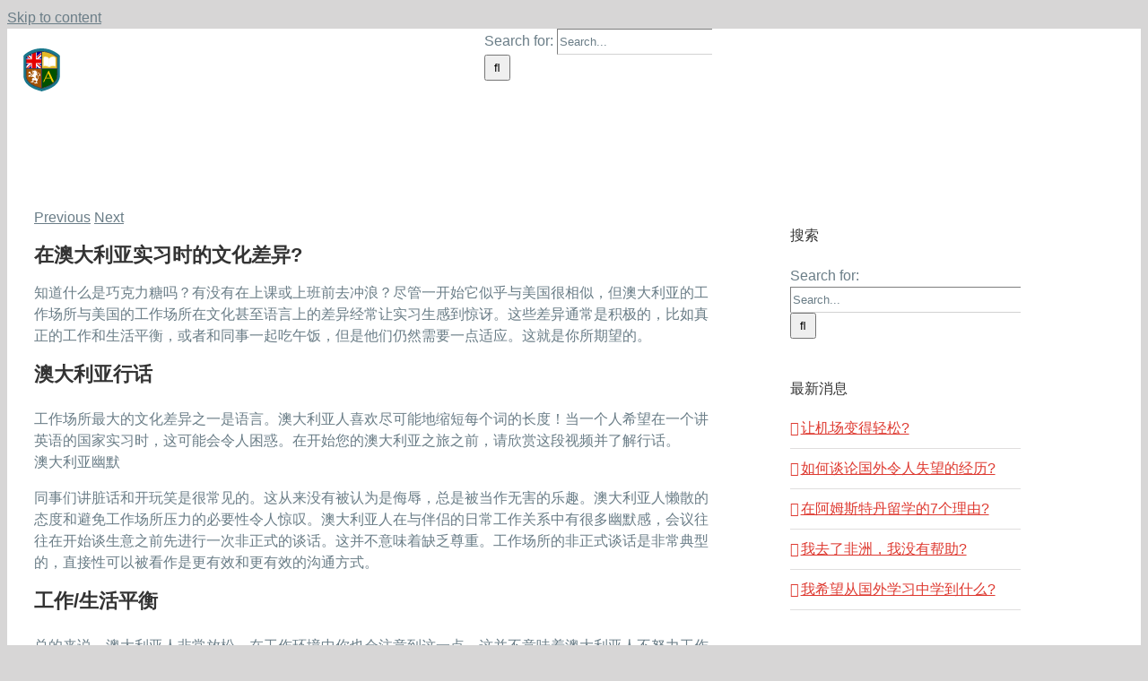

--- FILE ---
content_type: image/svg+xml
request_url: https://www.aceessays.com/wp-content/uploads/2015/09/ACE-logo-11.svg
body_size: 15158
content:
<?xml version="1.0" encoding="utf-8"?>
<!-- Generator: Adobe Illustrator 16.0.4, SVG Export Plug-In . SVG Version: 6.00 Build 0)  -->
<!DOCTYPE svg PUBLIC "-//W3C//DTD SVG 1.1//EN" "http://www.w3.org/Graphics/SVG/1.1/DTD/svg11.dtd">
<svg version="1.1" id="Layer_1" xmlns="http://www.w3.org/2000/svg" xmlns:xlink="http://www.w3.org/1999/xlink" x="0px" y="0px"
	 width="450px" height="104px" viewBox="0 0 450 104" enable-background="new 0 0 450 104" xml:space="preserve">
<g>
	<g>
		<g>
			<g>
				<defs>
					<path id="SVGID_89_" d="M46.995,49.306V7.063l0,0c-21.926,0-35.838,13.215-36.418,13.779l-1.492,1.441v27.021H46.995z"/>
				</defs>
				<clipPath id="SVGID_2_">
					<use xlink:href="#SVGID_89_"  overflow="visible"/>
				</clipPath>
				<path clip-path="url(#SVGID_2_)" fill="#000094" d="M83.411,20.843C82.829,20.278,68.917,7.063,46.995,7.063
					c-21.926,0-35.838,13.215-36.418,13.779l-1.492,1.441V53.7c0,25.822,34.578,40.961,36.053,41.592l1.857,0.795l1.858-0.795
					c1.47-0.631,36.05-15.77,36.05-41.592V22.284L83.411,20.843z"/>
				<g clip-path="url(#SVGID_2_)">
					<polygon fill="#FFFFFF" points="15.675,14.67 65.833,61.711 60.787,67.081 10.631,20.042 					"/>
					
						<rect x="-11.277" y="29.219" transform="matrix(-0.7352 0.6779 -0.6779 -0.7352 73.1839 36.7405)" fill="#FFFFFF" width="81.386" height="6.892"/>
					
						<rect x="-5.024" y="46.341" transform="matrix(-0.7352 0.6779 -0.6779 -0.7352 58.8339 71.7549)" fill="#E60000" width="40.849" height="2.058"/>
					
						<rect x="23.944" y="16.576" transform="matrix(-0.7352 0.6779 -0.6779 -0.7352 88.1713 1.0359)" fill="#E60000" width="39.879" height="2.33"/>
					<polygon fill="#E60000" points="31.499,31.269 64.968,62.63 63.313,64.389 29.845,33.026 					"/>
					
						<rect x="9.495" y="24.161" transform="matrix(-0.7289 -0.6846 0.6846 -0.7289 16.9398 57.4022)" fill="#E60000" width="20.681" height="2.372"/>
					<rect x="10.352" y="26.897" fill="#FFFFFF" width="68.459" height="11.537"/>
					<rect x="23.678" y="7.101" fill="#FFFFFF" width="11.837" height="72.233"/>
					<rect x="10.352" y="28.543" fill="#E60000" width="68.459" height="8.248"/>
					<rect x="25.186" y="7.101" fill="#E60000" width="8.823" height="72.233"/>
				</g>
			</g>
			<path fill="#19788D" d="M86.03,18.615C85.407,18.01,70.491,3.841,46.985,3.837C23.475,3.841,8.559,18.01,7.939,18.615
				l-1.602,1.547v43.952c0,27.692,37.084,34.521,38.663,35.201l1.984,0.848l1.983-0.848c1.577-0.68,38.659-7.509,38.659-35.201
				V20.162L86.03,18.615z M81.763,64.628c0,19.481-25.239,25.843-34.778,28.64c-9.542-2.797-34.783-9.158-34.783-28.64V23.726
				c4.516-3.441,17.107-12.92,34.783-12.924c17.674,0.004,30.266,9.482,34.778,12.924V64.628z"/>
			<g>
				<defs>
					<path id="SVGID_91_" d="M81.763,64.628c0,19.481-25.239,25.843-34.778,28.64c-9.542-2.797-34.783-9.158-34.783-28.64V23.726
						c4.516-3.441,17.107-12.92,34.783-12.924c17.674,0.004,30.266,9.482,34.778,12.924V64.628z"/>
				</defs>
				<clipPath id="SVGID_4_">
					<use xlink:href="#SVGID_91_"  overflow="visible"/>
				</clipPath>
				<rect x="46.985" y="49.306" clip-path="url(#SVGID_4_)" fill="#005100" width="40.584" height="46.979"/>
				<rect x="46.985" y="2.328" clip-path="url(#SVGID_4_)" fill="#E5BA27" width="40.584" height="46.978"/>
				<rect x="6.408" y="49.306" clip-path="url(#SVGID_4_)" fill="#A35100" width="40.587" height="46.979"/>
				<g clip-path="url(#SVGID_4_)">
					<path fill="#FFCB00" d="M62.981,53.991l11.498,25.002H70.31l-3.737-8.155H56.106l-3.86,8.155h-2.064l11.788-25.002H62.981z
						 M56.829,69.249h9.001l-4.438-9.662L56.829,69.249z"/>
				</g>
				<g clip-path="url(#SVGID_4_)">
					<g>
						<path fill="#FFFFFF" d="M76.352,23.277l-0.166,2.202c-8.127-2.24-12.154,1.883-12.154,1.883l0.018,16.07h-0.496h-0.494
							l0.018-16.07c0,0-4.028-4.123-12.157-1.883l-0.167-2.202l-1.121,2.59v18.901c0,0,6.442-3.092,13.424,1.265
							c0,0,0.257,0.116,0.498,0.121c0.242-0.005,0.5-0.121,0.5-0.121c6.98-4.356,13.42-1.265,13.42-1.265V25.867L76.352,23.277z"/>
						<path fill="#E5BA27" d="M63.553,46.288c-0.001,0-0.002,0-0.003,0c-0.266-0.006-0.539-0.128-0.55-0.133
							c-2.471-1.54-5.127-2.317-7.909-2.317c-3.176,0-5.38,1.041-5.402,1.051c-0.042,0.019-0.091,0.017-0.129-0.007
							c-0.039-0.024-0.062-0.067-0.062-0.113V25.867c0-0.019,0.004-0.036,0.011-0.053l1.121-2.59
							c0.024-0.056,0.075-0.089,0.146-0.079c0.061,0.01,0.106,0.061,0.111,0.122l0.154,2.04c1.562-0.417,3.085-0.629,4.528-0.629
							c5.015,0,7.578,2.564,7.604,2.59c0.024,0.025,0.038,0.059,0.038,0.094l-0.018,15.937h0.723l-0.018-15.937
							c0-0.035,0.014-0.068,0.038-0.094c0.025-0.025,2.588-2.59,7.602-2.59c1.443,0,2.966,0.212,4.527,0.629l0.153-2.04
							c0.005-0.062,0.051-0.112,0.111-0.122c0.065-0.01,0.121,0.023,0.146,0.079l1.12,2.59c0.008,0.017,0.012,0.034,0.012,0.053
							v18.901c0,0.046-0.023,0.089-0.062,0.113c-0.038,0.025-0.087,0.027-0.129,0.007c-0.022-0.01-2.229-1.051-5.4-1.051
							c-2.782,0-5.437,0.777-7.891,2.309c-0.029,0.014-0.302,0.136-0.568,0.142H63.553z M63.125,45.919
							c0.003,0,0.226,0.097,0.428,0.102c0.21-0.005,0.442-0.108,0.445-0.109c2.48-1.55,5.183-2.341,8.017-2.341
							c2.696,0,4.714,0.741,5.324,0.994v-18.67l-0.895-2.066l-0.125,1.661c-0.005,0.04-0.024,0.076-0.057,0.1
							c-0.034,0.022-0.072,0.03-0.112,0.02c-1.594-0.439-3.146-0.662-4.613-0.662c-4.566,0-7.041,2.162-7.372,2.473l0.018,16.014
							c0,0.035-0.014,0.069-0.039,0.095s-0.06,0.039-0.095,0.039h-0.99c-0.035,0-0.069-0.014-0.095-0.039s-0.039-0.06-0.039-0.095
							l0.018-16.014c-0.331-0.311-2.807-2.473-7.374-2.473c-1.468,0-3.021,0.223-4.614,0.662c-0.04,0.009-0.079,0.003-0.112-0.02
							c-0.032-0.023-0.053-0.06-0.057-0.1l-0.126-1.662l-0.895,2.067v18.67c0.61-0.253,2.63-0.994,5.326-0.994
							C57.924,43.57,60.627,44.361,63.125,45.919L63.125,45.919z"/>
					</g>
					<g>
						<path fill="#FFFFFF" d="M50.752,23.277v19.552c0,0,7.746-2.421,12.817,2.517V26.68C63.57,26.68,59.751,20.195,50.752,23.277z"
							/>
						<path fill="#E5BA27" d="M63.57,45.479c-0.034,0-0.067-0.013-0.094-0.038c-2.607-2.539-5.948-3.072-8.292-3.072
							c-2.48,0-4.373,0.582-4.392,0.588c-0.043,0.011-0.085,0.006-0.119-0.021c-0.034-0.024-0.055-0.064-0.055-0.107V23.277
							c0-0.058,0.036-0.108,0.091-0.127c1.623-0.556,3.192-0.838,4.663-0.838c5.714,0,8.287,4.256,8.312,4.299
							c0.012,0.021,0.019,0.045,0.019,0.068v18.666c0,0.054-0.032,0.103-0.082,0.123C63.605,45.476,63.587,45.479,63.57,45.479z
							 M55.184,42.102c2.325,0,5.615,0.516,8.252,2.934V26.718c-0.238-0.376-2.758-4.138-8.063-4.138
							c-1.414,0-2.923,0.267-4.486,0.793v19.279C51.415,42.509,53.095,42.102,55.184,42.102z"/>
					</g>
					<g>
						<line fill="#FFFFFF" x1="50.752" y1="42.829" x2="49.631" y2="44.769"/>
						<path fill="#E5BA27" d="M49.631,44.902c-0.022,0-0.046-0.006-0.068-0.018c-0.062-0.037-0.084-0.119-0.048-0.184l1.121-1.939
							c0.038-0.062,0.119-0.085,0.184-0.049c0.063,0.037,0.085,0.119,0.049,0.184l-1.121,1.939
							C49.722,44.878,49.677,44.902,49.631,44.902z"/>
					</g>
					<path fill="#E5BA27" d="M63.592,46.026c-0.033,0-0.065-0.012-0.092-0.036c-0.02-0.019-1.968-1.82-5.53-2.604
						c-3.569-0.79-7.698,0.478-7.739,0.491c-0.043,0.012-0.084,0.004-0.118-0.021s-0.055-0.064-0.055-0.107V24.571
						c0-0.074,0.06-0.134,0.134-0.134c0.073,0,0.134,0.06,0.134,0.134v19c0.83-0.232,4.487-1.155,7.701-0.447
						c3.64,0.802,5.638,2.652,5.657,2.671c0.054,0.051,0.057,0.136,0.006,0.189C63.664,46.012,63.627,46.026,63.592,46.026z"/>
					<g>
						<path fill="#FFFFFF" d="M76.386,23.277v19.552c0,0-7.747-2.421-12.816,2.517V26.68C63.57,26.68,67.387,20.195,76.386,23.277z"
							/>
						<path fill="#E5BA27" d="M63.57,45.479c-0.018,0-0.035-0.004-0.052-0.011c-0.05-0.021-0.082-0.069-0.082-0.123V26.68
							c0-0.023,0.007-0.047,0.019-0.068c0.024-0.043,2.598-4.299,8.311-4.299c1.472,0,3.041,0.282,4.664,0.838
							c0.054,0.019,0.091,0.069,0.091,0.127v19.552c0,0.043-0.021,0.083-0.055,0.107c-0.036,0.026-0.078,0.031-0.12,0.021
							c-0.018-0.006-1.91-0.588-4.391-0.588c-2.344,0-5.685,0.533-8.291,3.072C63.637,45.467,63.604,45.479,63.57,45.479z
							 M63.704,26.718v18.317c2.636-2.417,5.925-2.934,8.251-2.934c2.088,0,3.77,0.407,4.298,0.551V23.373
							c-1.563-0.526-3.073-0.793-4.487-0.793C66.455,22.58,63.941,26.342,63.704,26.718z"/>
					</g>
					<g>
						<line fill="#FFFFFF" x1="76.386" y1="42.829" x2="77.507" y2="44.769"/>
						<path fill="#E5BA27" d="M77.507,44.902c-0.046,0-0.091-0.024-0.116-0.066l-1.121-1.939c-0.037-0.064-0.015-0.146,0.049-0.184
							c0.065-0.037,0.146-0.014,0.184,0.049l1.121,1.939c0.036,0.064,0.015,0.146-0.049,0.184
							C77.553,44.896,77.53,44.902,77.507,44.902z"/>
					</g>
					<path fill="#E5BA27" d="M63.71,45.829c-0.036,0-0.072-0.015-0.099-0.043c-0.05-0.055-0.047-0.139,0.008-0.189
						c0.021-0.019,2.125-1.927,5.737-2.552c3.562-0.612,6.752,0.302,7.529,0.555V24.648c0-0.074,0.06-0.134,0.134-0.134
						c0.073,0,0.134,0.06,0.134,0.134v19.138c0,0.044-0.021,0.085-0.059,0.109c-0.034,0.026-0.08,0.032-0.122,0.016
						c-0.034-0.013-3.559-1.298-7.571-0.603c-3.53,0.61-5.58,2.467-5.601,2.485C63.775,45.817,63.743,45.829,63.71,45.829z"/>
					<path fill="#E5BA27" d="M63.57,46.291c-0.074,0-0.134-0.06-0.134-0.134v-0.812c0-0.074,0.06-0.134,0.134-0.134
						s0.134,0.06,0.134,0.134v0.812C63.704,46.231,63.644,46.291,63.57,46.291z"/>
				</g>
				<path clip-path="url(#SVGID_4_)" fill="#FFFFFF" d="M17.804,66.942c0.337,0.354,0.777,0.592,1.298,0.714
					c0.482,0.106,0.857,0.065,0.873,0.063c0.069-0.006,0.124-0.062,0.124-0.137c0.005-0.066-0.049-0.132-0.114-0.142l-0.029-0.007
					c-0.113-0.026-0.68-0.171-0.882-0.592c-0.093-0.189,0.044-0.581,0.181-0.484c0.085,0.245,0.303,0.545,0.838,0.752
					c0.368,0.139,0.669,0.119,0.891-0.055c0.276-0.226,0.313-0.609,0.313-0.628c0.006-0.052-0.021-0.104-0.067-0.133
					c-0.043-0.025-0.102-0.025-0.149,0c-0.032,0.022-0.142,0.073-0.237,0.062c-0.053-0.012-0.09-0.033-0.126-0.081
					c-0.071-0.097-0.077-0.237-0.015-0.347c0.06-0.102,0.169-0.144,0.313-0.123c0.153,0.02,0.366,0.188,0.634,0.396
					c0.426,0.33,1.004,0.783,1.864,1.071c0.246,0.086,0.517,0.15,0.788,0.192c1.142,0.165,2.17-0.103,2.744-0.305
					c0.224,0.374,0.503,0.692,0.8,0.922c0.481,0.364,0.883,0.484,1.304,0.61c0.33,0.099,0.676,0.201,1.092,0.438
					c0.623,0.354,1.052,1.389,0.919,1.898c-0.061,0.209-0.185,0.233-0.272,0.233c-0.292,0-0.622-0.216-1.01-0.468
					c-0.484-0.314-1.034-0.672-1.711-0.769c-0.242-0.038-0.485-0.038-0.727-0.004c-0.709,0.101-1.284,0.724-1.75,1.557
					c-1.216,2.188,0.283,3.39,0.432,3.505c1.222,0.9,1.023,1.523,0.733,1.912c-0.114,0.155-0.327,0.634-1.133,0.634
					c-0.109,0-0.209-0.074-0.313-0.118c-0.426-0.166-0.873-0.342-1.299-0.318c-0.45,0.027-0.801,0.28-1.045,0.761
					c-0.636,1.254,0.645,2.122,0.656,2.132c0.056,0.037,0.13,0.03,0.18-0.017c0.047-0.046,0.055-0.118,0.021-0.176
					c-0.063-0.107-0.232-0.459-0.163-0.658c0.018-0.04,0.054-0.095,0.149-0.13c0.184-0.062,0.377,0.084,0.609,0.265
					c0.311,0.237,0.693,0.536,1.262,0.505c0.449-0.024,0.802-0.17,1.109-0.299c0.241-0.096,0.443-0.182,0.637-0.193
					c0.117-0.006,0.228,0.016,0.336,0.066c0.334,0.154,0.631,0.285,0.891,0.269c0.329-0.017,0.531-0.269,0.595-0.745
					c0.12-0.856-0.828-1.646-1.026-1.803c0.234-0.762,0.356-1.72,0.318-2.002c0.133,0.041,0.313,0.085,0.551,0.119
					c0.346,0.051,0.719,0.068,1.115,0.046c0.997-0.046,1.694-0.287,1.96-0.396c0.124,0.186,0.405,0.57,0.846,0.897
					c0.502,0.375,1.173,0.679,1.366,0.763c0.094,0.221,0.442,1.195,0.195,2.465c-0.226,1.15-0.708,1.236-0.997,1.236
					c-0.198,0-0.454-0.083-0.788-0.245c-1.03-0.502-1.904-0.277-2.432,0.61c-0.502,0.842,0.201,1.878,0.229,1.918
					c0.029,0.04,0.073,0.062,0.119,0.062c0.01,0,0.021-0.001,0.033-0.004c0.055-0.014,0.098-0.059,0.108-0.117
					c0-0.025,0.104-0.604,0.548-0.604c0.218,0,0.428,0.107,0.672,0.236c0.332,0.17,0.752,0.383,1.347,0.387
					c0.558,0,0.97-0.317,1.3-0.573c0.277-0.215,0.502-0.387,0.702-0.3c0.151,0.07,0.309,0.222,0.456,0.364
					c0.229,0.221,0.468,0.449,0.755,0.449c0.207,0.002,0.405-0.116,0.601-0.354c0.788-0.956-0.234-1.835-0.724-2.253
					c-0.657-0.561-0.624-0.867-0.502-1.493c0.052-0.273,0.248-0.481,0.502-0.748c0.37-0.396,0.884-0.939,1.181-2.038
					c0.218-0.81,0.216-1.572-0.012-2.328c1.137-0.549,1.984-1.683,2.342-3.139c0.467-1.88-0.145-3.72-1.157-4.924
					c-1.147-1.363-1.698-3.327-1.101-4.58c0.312-0.658,0.896-0.912,1.786-0.781c0.958,0.145,1.638,0.502,2.03,1.073
					c0.164,0.243,0.264,0.498,0.322,0.745c0.036,0.462-0.266,0.639-0.54,0.943c-0.202,0.187-0.337,0.438-0.382,0.744
					c-0.072,0.492,0.205,0.742,0.43,0.945c0.141,0.125,0.259,0.23,0.273,0.365c0.004,0.059,0,0.139-0.057,0.193
					c-0.053,0.048-0.146,0.066-0.254,0.052c-0.193-0.027-0.422-0.159-0.65-0.366c-0.05-0.045-0.112-0.052-0.164-0.021
					c-0.057,0.029-0.084,0.092-0.074,0.151c0.012,0.046,0.242,1.085,1.264,1.235c1.004,0.149,1.767-0.721,1.898-1.609
					c0.028-0.211,0.024-0.426,0-0.629c0.01,0,0.016-0.002,0.016-0.002c-0.094-1.074-0.343-1.725-0.697-2.671
					c-0.109-0.287-0.294-0.58-0.527-0.857c-0.273-0.362-0.619-0.66-1.039-0.896c-0.315-0.191-0.642-0.331-0.949-0.389
					c-0.006,0-0.01,0-0.014,0c-1.679-0.539-3.179,0.15-3.713,1.273c-0.391,0.824-0.459,1.962-0.18,3.119
					c0.268,1.137,0.844,1.967,1.541,2.815c0.738,0.893,1.182,2.311,0.818,3.798c-0.275,1.117-0.874,1.951-1.688,2.354
					c-0.114-0.193-0.228-0.366-0.327-0.515c-0.584-0.866-1.664-1.237-2.741-1.504c-0.707-0.176-1.04-0.552-1.194-0.813
					c0.102,0.029,0.228,0.059,0.362,0.072c0.433,0.048,1.302-0.411,1.437-1.313c0.129-0.89-0.467-1.209-0.493-1.227
					c-0.054-0.025-0.119-0.018-0.161,0.024c-0.045,0.044-0.055,0.109-0.031,0.165c0.031,0.064,0.108,0.266,0.115,0.404
					c0,0.007-0.02,0.054-0.076,0.094c-0.035,0.028-0.116,0.076-0.225,0.06c-0.115-0.02-0.294-0.103-0.506-0.409
					c-0.131-0.194-0.182-0.355-0.142-0.469c0.072-0.214,0.441-0.329,0.771-0.436c0.063-0.019,0.125-0.034,0.183-0.061
					c0.663-0.221,0.697-0.854,0.697-0.882c0.002-0.05-0.023-0.096-0.065-0.125c-0.042-0.025-0.095-0.029-0.141-0.01
					c0,0-0.135,0.066-0.298,0.043c-0.084-0.01-0.166-0.047-0.238-0.102c-0.184-0.148-0.472-0.84-0.34-1.236
					c0.065-0.195,0.227-0.292,0.496-0.299c0.096,0,0.189,0.007,0.277,0.021c0.812,0.121,1.115,0.82,1.115,0.826
					c0.025,0.062,0.09,0.096,0.151,0.086c0.067-0.008,0.113-0.061,0.122-0.128c0.008-0.071,0.156-1.77-0.233-2.622
					c-0.265-0.576-0.378-0.918-0.413-1.086c0.228,0.193,0.519,0.614,0.62,0.775c0.036,0.053,0.101,0.076,0.158,0.06
					c0.06-0.019,0.104-0.072,0.104-0.135c0-0.026,0.009-0.692-0.291-1.522c-0.172-0.47-0.38-0.801-0.534-1.008
					c0.272-0.019,0.671-0.11,1.064-0.422c0.672-0.534,0.796-1.306,0.8-1.34c0.012-0.062-0.024-0.123-0.08-0.148
					c-0.059-0.024-0.127-0.008-0.17,0.039c-0.002,0.002-0.315,0.371-0.668,0.361c-0.195-0.012-0.35-0.062-0.461-0.112
					c0.258-0.255,0.729-0.866,0.711-1.91c-0.021-1.425-1.359-2.024-1.412-2.049c-0.067-0.027-0.134-0.008-0.173,0.045
					c-0.04,0.053-0.038,0.126,0.005,0.177c0.467,0.542,0.683,1.098,0.588,1.523c-0.058,0.266-0.239,0.475-0.518,0.607
					c-0.127,0.057-0.245,0.076-0.359,0.057c-0.556-0.08-1.065-1.058-1.559-2.005c-0.748-1.433-1.4-1.155-1.449-1.127
					c-0.039,0.021-0.069,0.061-0.073,0.106c-0.009,0.043,0.008,0.088,0.042,0.118c0.112,0.112,0.326,0.389,0.268,0.539
					c-0.024,0.057-0.129,0.188-0.652,0.202c-0.18,0.002-0.445-0.108-0.688-0.215c-0.208-0.09-0.399-0.179-0.58-0.202
					c-0.118-0.019-0.22-0.006-0.306,0.032c-0.34,0.158-0.528,0.514-0.664,0.773c-0.048,0.089-0.109,0.211-0.146,0.247
					c-0.12-0.018-0.348-0.112-0.61-0.221c-0.507-0.204-1.224-0.493-1.897-0.556c-0.283-0.023-0.526,0.041-0.722,0.199
					c-0.168,0.154-0.311,0.378-0.399,0.638c-0.072,0.229-0.103,0.481-0.104,0.72c0.002,0.016,0.002,0.027,0.002,0.037
					c0.034,0.368,0.106,0.788,0.217,1.118c0.011,0.023,0.019,0.05,0.026,0.069c0,0-0.002-0.001-0.002-0.002
					c0.035,0.111,0.12,0.305,0.238,0.445c0.049,0.049,0.105,0.075,0.164,0.073c0.056-0.017,0.094-0.064,0.104-0.118
					c0.09-0.644,0.32-1.365,0.502-1.373c0.105-0.006,0.216,0,0.335,0.017c0.368,0.054,1.01,0.249,1.97,0.859
					c0.608,0.395,0.939,0.656,1.111,0.817c0,0-1.113,0.273-1.824,0.592c-0.709,0.318-1.123,0.115-1.251-0.188
					c-0.046-0.104-0.052-0.243-0.05-0.376c-0.026-0.209-0.002-0.389-0.002-0.391c0.002-0.012,0-0.02-0.002-0.029
					c-0.004-0.03-0.016-0.055-0.028-0.076c-0.005-0.004-0.007-0.01-0.013-0.014c-0.004-0.002-0.006-0.008-0.008-0.01
					c-0.012-0.01-0.022-0.018-0.037-0.025c-0.065-0.023-0.132,0-0.17,0.051c-0.023,0.036-0.557,0.81-0.484,1.523
					c0.08,0.724,0.462,1.408,1.052,1.88c0.214,0.177,0.356,0.257,0.47,0.271c0.092,0.014,0.154-0.02,0.188-0.051
					c0.104-0.092,0.095-0.245,0.088-0.424v-0.068c-0.012-0.242,0.336-0.834,1.054-0.873c0.123-0.009,0.25-0.001,0.381,0.015
					c0.436,0.067,0.771,0.267,0.879,0.332c0.008,0.061,0.021,0.237-0.114,0.594c-0.119,0.324-0.294,0.416-0.946,0.751
					c-0.289,0.146-0.688,0.353-1.199,0.646c-1.121,0.635-1.456,1.213-1.547,1.979c-0.183,0.149-0.413,0.233-0.695,0.155
					c-0.848-0.236-1.795-1.084-2.102-2.414c-0.308-1.322-0.616-2.761-1.372-3.656c-0.524-0.628-1.168-1.017-1.868-1.119
					c-0.938-0.139-1.709,0.25-2.059,0.697c-0.402,0.519-0.73,1.194-0.73,1.967c0,1.143,1.249,1.529,1.249,1.529
					c0.275,0.071,0.446,0.025,0.466,0.02c0.055-0.016,0.096-0.062,0.099-0.116c0.01-0.054-0.017-0.111-0.063-0.137
					c-0.008-0.004-0.483-0.312-0.479-0.819c0-0.17,0.138-0.371,0.277-0.421c-0.002,0.331,0.102,0.8,0.607,1.196
					c0.175,0.136,0.348,0.217,0.515,0.244c0.609,0.09,0.887-0.575,0.899-0.604c0.024-0.061,0-0.137-0.058-0.175
					c-0.057-0.033-0.137-0.021-0.181,0.03c0,0-0.161,0.174-0.366,0.143c-0.049-0.008-0.098-0.024-0.146-0.054
					c-0.124-0.073-0.184-0.224-0.14-0.355c0.062-0.166,0.285-0.238,0.598-0.194c0.542,0.08,0.706,0.702,0.906,1.419
					c0.068,0.268,0.144,0.539,0.24,0.793c0.436,1.137,1.146,2.724,2.326,3.381c0.817,0.458,1.651,0.697,2.131,0.808
					c-0.639,1.156-2.783,0.296-3.773-0.506c-0.652-0.528-1.263-1.003-1.992-1.266c-0.234-0.096-0.49-0.17-0.773-0.213
					c-0.094-0.013-0.199-0.024-0.303-0.03c-1.261-0.079-1.761,0.655-1.947,1.097C17.257,65.328,17.255,66.369,17.804,66.942z
					 M29.913,54.546l0.252-0.458c0.265,0.145,0.78,0.286,1.546,0.419c-0.055,0.005-0.108,0.012-0.169,0.014
					C30.938,54.568,30.257,54.554,29.913,54.546z"/>
			</g>
		</g>
		<path fill="#323E4D" d="M46.985,94.126c-0.081,0-0.163-0.012-0.241-0.035l-1.383-0.4c-10.18-2.938-34.018-9.815-34.018-29.062
			V23.726c0-0.268,0.125-0.521,0.338-0.683c4.25-3.239,17.184-13.096,35.304-13.1c18.124,0.004,31.052,9.86,35.3,13.1
			c0.213,0.162,0.338,0.415,0.338,0.683v40.902c0,19.245-23.834,26.124-34.012,29.062l-1.385,0.401
			C47.147,94.114,47.065,94.126,46.985,94.126z M13.06,24.15v40.478c0,17.956,22.138,24.344,32.777,27.413l1.147,0.333l1.149-0.334
			c10.638-3.069,32.771-9.458,32.771-27.412V24.15c-4.451-3.385-16.831-12.486-33.921-12.49
			C29.898,11.664,17.513,20.767,13.06,24.15z"/>
		<path fill="#323E4D" d="M81.763,50.164H12.202c-0.474,0-0.858-0.385-0.858-0.858s0.385-0.858,0.858-0.858h69.562
			c0.475,0,0.859,0.385,0.859,0.858S82.238,50.164,81.763,50.164z"/>
		<path fill="#323E4D" d="M46.985,94.126c-0.474,0-0.858-0.385-0.858-0.858V10.802c0-0.474,0.385-0.858,0.858-0.858
			s0.858,0.385,0.858,0.858v82.466C47.843,93.741,47.458,94.126,46.985,94.126z"/>
	</g>
	<g>
		<g>
			<path fill="#323E4D" d="M120.295,20.174l19.189,41.683h-6.962l-6.23-13.602H108.83l-6.436,13.602h-3.422l19.627-41.683H120.295z
				 M110.029,45.622h15.006l-7.4-16.117L110.029,45.622z"/>
			<path fill="#323E4D" d="M139.875,62.106h-7.513l-0.067-0.146l-6.163-13.456h-17.145l-6.436,13.602h-3.975l19.863-42.183h2.015
				l0.067,0.146L139.875,62.106z M132.683,61.606h6.41l-18.958-41.183h-1.378L99.366,61.606h2.87l6.436-13.602h17.781l0.067,0.146
				L132.683,61.606z M125.424,45.872h-15.79l8.003-16.96L125.424,45.872z M110.423,45.372h14.222l-7.014-15.274L110.423,45.372z"/>
		</g>
		<g>
			<path fill="#323E4D" d="M148.578,41.615c0,2.866,0.429,5.431,1.287,7.692c0.857,2.263,2.037,4.179,3.539,5.748
				c1.501,1.57,3.28,2.77,5.338,3.598c2.058,0.829,4.285,1.243,6.684,1.243c1.424,0,2.799-0.277,4.125-0.834
				c1.326-0.556,2.56-1.276,3.7-2.164c1.141-0.887,2.159-1.892,3.057-3.013c0.896-1.121,1.638-2.257,2.224-3.408l2.866,1.843
				c-0.839,1.365-1.828,2.682-2.97,3.949c-1.14,1.268-2.462,2.384-3.963,3.35c-1.502,0.965-3.199,1.74-5.09,2.325
				c-1.892,0.585-4.007,0.877-6.348,0.877c-2.242,0-4.358-0.258-6.348-0.774c-1.988-0.517-3.816-1.238-5.484-2.165
				c-1.667-0.926-3.158-2.042-4.475-3.349s-2.428-2.745-3.335-4.314c-0.906-1.57-1.604-3.252-2.092-5.046s-0.73-3.646-0.73-5.558
				s0.248-3.769,0.745-5.572c0.498-1.804,1.209-3.501,2.136-5.09c0.926-1.59,2.062-3.047,3.407-4.373
				c1.346-1.326,2.862-2.462,4.548-3.408c1.688-0.945,3.535-1.682,5.544-2.208s4.154-0.79,6.436-0.79
				c2.164,0,4.158,0.293,5.981,0.878s3.489,1.359,5.002,2.325c1.511,0.965,2.853,2.082,4.022,3.35s2.174,2.584,3.013,3.948
				l-2.954,1.989c-1.717-3.295-3.628-5.714-5.733-7.254c-2.106-1.541-4.524-2.312-7.254-2.312c-2.36,0-4.563,0.43-6.612,1.287
				c-2.047,0.858-3.832,2.087-5.352,3.686c-1.521,1.6-2.721,3.54-3.598,5.821C149.015,36.174,148.578,38.748,148.578,41.615z"/>
			<path fill="#323E4D" d="M163.027,63.071c-2.255,0-4.411-0.264-6.409-0.782c-2-0.52-3.865-1.256-5.544-2.188
				s-3.203-2.073-4.529-3.39c-1.325-1.315-2.461-2.784-3.376-4.367c-0.914-1.585-1.627-3.303-2.116-5.105
				c-0.49-1.806-0.739-3.697-0.739-5.623s0.254-3.823,0.754-5.639c0.503-1.82,1.229-3.553,2.161-5.149
				c0.93-1.598,2.09-3.087,3.447-4.425c1.354-1.335,2.902-2.495,4.603-3.448c1.698-0.952,3.583-1.703,5.602-2.232
				c2.021-0.529,4.208-0.798,6.499-0.798c2.18,0,4.217,0.3,6.058,0.89c1.837,0.59,3.539,1.381,5.061,2.353
				c1.522,0.973,2.893,2.113,4.07,3.391c1.175,1.272,2.198,2.613,3.043,3.987l0.126,0.204l-3.387,2.279l-0.128-0.248
				c-1.691-3.246-3.596-5.658-5.659-7.167c-2.053-1.502-4.444-2.264-7.106-2.264c-2.313,0-4.506,0.427-6.515,1.268
				c-2.006,0.841-3.778,2.062-5.269,3.627c-1.491,1.568-2.684,3.499-3.545,5.739c-0.862,2.241-1.3,4.809-1.3,7.633
				c0,2.823,0.428,5.382,1.271,7.604c0.842,2.221,2.015,4.126,3.486,5.664c1.47,1.537,3.235,2.728,5.251,3.539
				c2.017,0.812,4.234,1.225,6.59,1.225c1.386,0,2.74-0.274,4.028-0.814c1.302-0.546,2.527-1.263,3.644-2.131
				c1.117-0.869,2.132-1.869,3.015-2.972c0.882-1.103,1.621-2.235,2.196-3.365l0.125-0.246l3.305,2.124l-0.128,0.209
				c-0.845,1.373-1.852,2.714-2.996,3.985c-1.147,1.276-2.498,2.418-4.015,3.393c-1.515,0.974-3.248,1.766-5.15,2.354
				C167.542,62.772,165.382,63.071,163.027,63.071z M163.378,20.424c-2.248,0-4.393,0.263-6.372,0.782
				c-1.978,0.518-3.823,1.253-5.484,2.184c-1.66,0.932-3.173,2.065-4.495,3.368c-1.326,1.308-2.46,2.762-3.367,4.321
				c-0.909,1.559-1.619,3.252-2.11,5.03c-0.488,1.772-0.736,3.625-0.736,5.506s0.243,3.729,0.722,5.492
				c0.479,1.761,1.174,3.438,2.067,4.986c0.893,1.544,2.001,2.979,3.293,4.262c1.296,1.285,2.783,2.397,4.42,3.308
				c1.644,0.912,3.469,1.633,5.428,2.142c1.958,0.509,4.072,0.767,6.284,0.767c2.306,0,4.416-0.291,6.273-0.866
				c1.86-0.574,3.552-1.348,5.029-2.296c1.478-0.951,2.794-2.064,3.913-3.307c1.066-1.186,2.011-2.431,2.812-3.705l-2.429-1.562
				c-0.571,1.079-1.284,2.156-2.124,3.206c-0.907,1.134-1.95,2.161-3.099,3.054c-1.15,0.896-2.415,1.635-3.757,2.197
				c-1.35,0.566-2.77,0.854-4.222,0.854c-2.42,0-4.7-0.425-6.778-1.262c-2.08-0.837-3.905-2.067-5.424-3.656
				c-1.519-1.586-2.727-3.549-3.592-5.832c-0.866-2.279-1.304-4.896-1.304-7.781c0-2.886,0.448-5.514,1.333-7.812
				c0.885-2.302,2.112-4.288,3.65-5.903c1.536-1.617,3.366-2.876,5.437-3.744c2.07-0.867,4.327-1.307,6.708-1.307
				c2.771,0,5.261,0.794,7.401,2.359c2.072,1.517,3.982,3.902,5.678,7.093l2.522-1.698c-0.803-1.275-1.763-2.521-2.856-3.706
				c-1.15-1.246-2.487-2.359-3.974-3.309c-1.484-0.949-3.148-1.722-4.943-2.298C167.493,20.715,165.505,20.424,163.378,20.424z"/>
		</g>
		<g>
			<path fill="#323E4D" d="M217.404,21.11v2.632h-21.47V38.31h14.362v2.633h-14.362v18.281h21.47v2.633h-28.314V21.11H217.404z"/>
			<path fill="#323E4D" d="M217.654,62.106h-28.814V20.86h28.814v3.132h-21.47V38.06h14.362v3.133h-14.362v17.781h21.47V62.106z
				 M189.339,61.606h27.814v-2.133h-21.47V40.692h14.362V38.56h-14.362V23.492h21.47V21.36h-27.814V61.606z"/>
		</g>
		<g>
			<path fill="#323E4D" d="M270.275,21.11v2.632h-21.47V38.31h14.362v2.633h-14.362v18.281h21.47v2.633H241.96V21.11H270.275z"/>
			<path fill="#323E4D" d="M270.525,62.106H241.71V20.86h28.814v3.132h-21.47V38.06h14.362v3.133h-14.362v17.781h21.47V62.106z
				 M242.21,61.606h27.814v-2.133h-21.47V40.692h14.362V38.56h-14.362V23.492h21.47V21.36H242.21V61.606z"/>
		</g>
		<g>
			<path fill="#323E4D" d="M288.384,60.219c1.014,0,2.013-0.137,2.998-0.41c0.984-0.272,1.862-0.682,2.633-1.229
				c0.77-0.546,1.39-1.214,1.857-2.004c0.468-0.789,0.702-1.7,0.702-2.734c0-1.248-0.322-2.354-0.966-3.32
				c-0.644-0.965-1.487-1.857-2.53-2.676c-1.043-0.819-2.237-1.585-3.583-2.297c-1.347-0.711-2.716-1.428-4.109-2.149
				c-1.395-0.722-2.765-1.478-4.11-2.268c-1.347-0.789-2.54-1.667-3.583-2.632c-1.044-0.966-1.887-2.048-2.53-3.247
				s-0.965-2.579-0.965-4.14c0-1.56,0.292-3.008,0.877-4.344c0.585-1.335,1.443-2.49,2.574-3.466
				c1.131-0.975,2.521-1.74,4.168-2.296c1.648-0.556,3.544-0.834,5.689-0.834c3.861,0,6.908,0.81,9.141,2.428
				c2.233,1.619,3.847,3.959,4.842,7.021l-3.511,1.608c-0.409-1.247-0.931-2.389-1.564-3.422s-1.395-1.921-2.281-2.662
				c-0.888-0.741-1.906-1.312-3.057-1.711c-1.151-0.399-2.448-0.6-3.891-0.6c-1.287,0-2.413,0.181-3.379,0.541
				c-0.965,0.361-1.765,0.829-2.398,1.404s-1.111,1.229-1.434,1.959c-0.321,0.731-0.482,1.478-0.482,2.238
				c0,1.072,0.331,2.053,0.995,2.939c0.662,0.888,1.53,1.731,2.603,2.53c1.072,0.8,2.301,1.565,3.686,2.296
				c1.385,0.731,2.794,1.478,4.228,2.238c1.433,0.761,2.841,1.55,4.227,2.369c1.384,0.819,2.612,1.716,3.686,2.691
				c1.072,0.975,1.94,2.043,2.604,3.203c0.661,1.16,0.993,2.452,0.993,3.875c0,1.619-0.306,3.135-0.92,4.549
				s-1.536,2.652-2.765,3.715c-1.229,1.063-2.755,1.901-4.578,2.516s-3.944,0.921-6.361,0.921c-1.95,0-3.696-0.215-5.236-0.644
				c-1.541-0.429-2.9-1.053-4.08-1.872c-1.181-0.818-2.189-1.822-3.028-3.013c-0.838-1.188-1.531-2.534-2.076-4.036l3.686-1.521
				c0.429,1.326,1.004,2.516,1.726,3.569c0.722,1.053,1.565,1.944,2.53,2.676c0.966,0.731,2.037,1.287,3.218,1.668
				C285.805,60.028,287.058,60.219,288.384,60.219z"/>
			<path fill="#323E4D" d="M287.887,63.071c-1.963,0-3.747-0.22-5.304-0.652c-1.56-0.435-2.958-1.076-4.156-1.908
				c-1.198-0.83-2.237-1.864-3.089-3.074c-0.848-1.201-1.557-2.579-2.107-4.095l-0.082-0.225l4.157-1.716l0.084,0.257
				c0.419,1.297,0.988,2.476,1.693,3.505c0.702,1.024,1.535,1.905,2.476,2.618c0.938,0.711,1.996,1.26,3.144,1.629
				c2.025,0.653,4.396,0.772,6.612,0.157c0.954-0.264,1.813-0.664,2.556-1.191c0.738-0.524,1.34-1.173,1.787-1.927
				c0.442-0.747,0.667-1.624,0.667-2.607c0-1.191-0.312-2.262-0.924-3.182c-0.626-0.939-1.46-1.819-2.477-2.618
				c-1.026-0.806-2.22-1.57-3.546-2.272c-1.345-0.71-2.714-1.427-4.107-2.148c-1.392-0.72-2.778-1.485-4.122-2.273
				c-1.353-0.794-2.572-1.689-3.626-2.664c-1.06-0.981-1.928-2.096-2.581-3.312c-0.659-1.229-0.994-2.662-0.994-4.258
				c0-1.588,0.302-3.083,0.897-4.444c0.598-1.362,1.485-2.559,2.641-3.555c1.15-0.991,2.581-1.78,4.251-2.344
				c1.668-0.562,3.608-0.847,5.77-0.847c3.896,0,7.021,0.833,9.288,2.476c2.266,1.643,3.925,4.047,4.932,7.146l0.069,0.212
				l-3.968,1.817l-0.087-0.266c-0.402-1.225-0.92-2.358-1.54-3.369c-0.617-1.006-1.366-1.881-2.229-2.602
				c-0.86-0.718-1.862-1.278-2.979-1.666c-1.12-0.389-2.402-0.586-3.809-0.586c-1.25,0-2.357,0.177-3.292,0.525
				c-0.931,0.349-1.712,0.805-2.317,1.355c-0.604,0.548-1.066,1.179-1.373,1.874c-0.306,0.697-0.461,1.416-0.461,2.138
				c0,1.014,0.318,1.952,0.945,2.79c0.645,0.863,1.503,1.698,2.552,2.479c1.059,0.789,2.287,1.555,3.652,2.275
				c1.386,0.731,2.795,1.478,4.229,2.238c1.443,0.767,2.869,1.565,4.236,2.375c1.395,0.825,2.648,1.74,3.727,2.722
				c1.087,0.987,1.979,2.085,2.652,3.264c0.682,1.194,1.026,2.54,1.026,3.999c0,1.646-0.315,3.21-0.94,4.648
				c-0.626,1.441-1.579,2.722-2.831,3.805c-1.245,1.078-2.814,1.94-4.661,2.563C292.489,62.757,290.322,63.071,287.887,63.071z
				 M273.785,53.396c0.522,1.386,1.183,2.647,1.962,3.753c0.818,1.162,1.816,2.154,2.967,2.952c1.151,0.8,2.499,1.417,4.005,1.836
				c1.511,0.421,3.251,0.635,5.169,0.635c2.38,0,4.493-0.306,6.281-0.908c1.786-0.602,3.298-1.432,4.494-2.468
				c1.195-1.033,2.103-2.253,2.699-3.625c0.598-1.375,0.899-2.872,0.899-4.449c0-1.371-0.322-2.634-0.96-3.751
				c-0.647-1.133-1.507-2.189-2.555-3.143c-1.054-0.957-2.28-1.853-3.645-2.661c-1.361-0.806-2.78-1.601-4.217-2.363
				c-1.434-0.761-2.843-1.507-4.228-2.238c-1.388-0.731-2.639-1.512-3.718-2.316c-1.088-0.81-1.98-1.679-2.653-2.581
				c-0.693-0.926-1.045-1.965-1.045-3.089c0-0.791,0.169-1.578,0.504-2.339s0.838-1.448,1.494-2.044
				c0.653-0.593,1.487-1.082,2.479-1.453c0.991-0.369,2.157-0.557,3.467-0.557c1.462,0,2.798,0.206,3.973,0.613
				c1.173,0.407,2.228,0.998,3.135,1.756c0.904,0.755,1.688,1.671,2.334,2.723c0.596,0.971,1.1,2.049,1.5,3.21l3.055-1.399
				c-0.979-2.894-2.554-5.142-4.68-6.685c-2.18-1.579-5.206-2.38-8.995-2.38c-2.107,0-3.995,0.276-5.609,0.821
				c-1.609,0.542-2.983,1.299-4.085,2.248c-1.098,0.946-1.941,2.083-2.509,3.377c-0.567,1.297-0.855,2.725-0.855,4.243
				c0,1.512,0.313,2.865,0.936,4.021c0.626,1.168,1.46,2.238,2.479,3.182c1.026,0.95,2.218,1.824,3.539,2.6
				c1.336,0.784,2.716,1.545,4.1,2.262c1.394,0.722,2.764,1.438,4.111,2.15c1.353,0.715,2.57,1.496,3.62,2.321
				c1.059,0.83,1.928,1.75,2.584,2.733c0.669,1.004,1.008,2.167,1.008,3.459c0,1.074-0.248,2.037-0.737,2.862
				c-0.482,0.815-1.131,1.515-1.928,2.08c-0.789,0.561-1.701,0.986-2.711,1.266c-2.308,0.643-4.779,0.519-6.899-0.163
				c-1.202-0.388-2.309-0.962-3.293-1.707c-0.982-0.745-1.853-1.665-2.585-2.733c-0.686-1.001-1.247-2.136-1.672-3.378
				L273.785,53.396z"/>
		</g>
		<g>
			<path fill="#323E4D" d="M322.092,60.219c1.014,0,2.013-0.137,2.998-0.41c0.984-0.272,1.862-0.682,2.633-1.229
				c0.77-0.546,1.39-1.214,1.857-2.004c0.468-0.789,0.702-1.7,0.702-2.734c0-1.248-0.322-2.354-0.966-3.32
				c-0.644-0.965-1.487-1.857-2.53-2.676c-1.043-0.819-2.237-1.585-3.583-2.297c-1.346-0.711-2.716-1.428-4.11-2.149
				c-1.394-0.722-2.764-1.478-4.11-2.268c-1.345-0.789-2.539-1.667-3.582-2.632c-1.043-0.966-1.888-2.048-2.53-3.247
				c-0.644-1.199-0.965-2.579-0.965-4.14c0-1.56,0.292-3.008,0.877-4.344c0.585-1.335,1.443-2.49,2.574-3.466
				c1.131-0.975,2.521-1.74,4.168-2.296c1.648-0.556,3.544-0.834,5.689-0.834c3.861,0,6.908,0.81,9.142,2.428
				c2.232,1.619,3.846,3.959,4.841,7.021l-3.511,1.608c-0.409-1.247-0.931-2.389-1.564-3.422s-1.395-1.921-2.281-2.662
				c-0.888-0.741-1.906-1.312-3.057-1.711c-1.151-0.399-2.448-0.6-3.891-0.6c-1.287,0-2.414,0.181-3.38,0.541
				c-0.964,0.361-1.764,0.829-2.397,1.404c-0.635,0.575-1.111,1.229-1.435,1.959c-0.32,0.731-0.481,1.478-0.481,2.238
				c0,1.072,0.331,2.053,0.995,2.939c0.662,0.888,1.53,1.731,2.603,2.53c1.072,0.8,2.301,1.565,3.686,2.296
				c1.385,0.731,2.794,1.478,4.228,2.238c1.433,0.761,2.842,1.55,4.227,2.369c1.384,0.819,2.612,1.716,3.686,2.691
				c1.072,0.975,1.94,2.043,2.604,3.203c0.662,1.16,0.994,2.452,0.994,3.875c0,1.619-0.307,3.135-0.921,4.549
				s-1.536,2.652-2.765,3.715c-1.229,1.063-2.755,1.901-4.578,2.516s-3.945,0.921-6.361,0.921c-1.95,0-3.696-0.215-5.236-0.644
				c-1.541-0.429-2.9-1.053-4.08-1.872c-1.181-0.818-2.189-1.822-3.028-3.013c-0.838-1.188-1.53-2.534-2.076-4.036l3.686-1.521
				c0.429,1.326,1.004,2.516,1.726,3.569c0.722,1.053,1.565,1.944,2.53,2.676c0.966,0.731,2.037,1.287,3.218,1.668
				C319.513,60.028,320.765,60.219,322.092,60.219z"/>
			<path fill="#323E4D" d="M321.595,63.071c-1.963,0-3.748-0.22-5.304-0.652c-1.561-0.435-2.958-1.076-4.155-1.908
				c-1.198-0.83-2.238-1.864-3.09-3.074c-0.848-1.201-1.557-2.579-2.107-4.095l-0.081-0.225l4.155-1.716l0.085,0.257
				c0.419,1.297,0.988,2.476,1.693,3.505c0.702,1.024,1.535,1.905,2.476,2.618c0.938,0.711,1.996,1.26,3.144,1.629
				c2.026,0.653,4.396,0.772,6.613,0.157c0.953-0.264,1.812-0.664,2.555-1.191c0.738-0.524,1.34-1.173,1.787-1.927
				c0.442-0.747,0.667-1.624,0.667-2.607c0-1.191-0.311-2.262-0.924-3.182c-0.626-0.939-1.46-1.819-2.477-2.618
				c-1.026-0.806-2.22-1.57-3.546-2.272c-1.345-0.71-2.714-1.427-4.107-2.148c-1.392-0.72-2.778-1.485-4.122-2.273
				c-1.353-0.794-2.572-1.689-3.626-2.664c-1.06-0.981-1.928-2.096-2.582-3.312c-0.658-1.229-0.993-2.662-0.993-4.258
				c0-1.588,0.302-3.083,0.898-4.444c0.597-1.362,1.484-2.559,2.64-3.555c1.149-0.991,2.581-1.78,4.251-2.344
				c1.668-0.562,3.608-0.847,5.77-0.847c3.896,0,7.021,0.833,9.288,2.476c2.266,1.643,3.925,4.047,4.932,7.146l0.069,0.212
				l-3.968,1.817l-0.087-0.266c-0.402-1.225-0.92-2.358-1.54-3.369c-0.617-1.006-1.366-1.881-2.229-2.602
				c-0.859-0.718-1.861-1.278-2.978-1.666c-1.12-0.389-2.401-0.586-3.809-0.586c-1.25,0-2.357,0.177-3.292,0.525
				c-0.931,0.349-1.711,0.805-2.317,1.355c-0.604,0.548-1.065,1.179-1.373,1.874c-0.306,0.697-0.461,1.416-0.461,2.138
				c0,1.014,0.318,1.952,0.945,2.79c0.645,0.863,1.503,1.698,2.552,2.479c1.059,0.789,2.286,1.555,3.652,2.275
				c1.386,0.731,2.795,1.478,4.229,2.238c1.443,0.767,2.869,1.565,4.235,2.375c1.396,0.825,2.649,1.74,3.728,2.722
				c1.087,0.987,1.979,2.085,2.652,3.264c0.682,1.194,1.027,2.54,1.027,3.999c0,1.646-0.316,3.21-0.941,4.648
				c-0.626,1.441-1.579,2.722-2.831,3.805c-1.245,1.078-2.814,1.94-4.661,2.563C326.197,62.757,324.03,63.071,321.595,63.071z
				 M307.493,53.396c0.522,1.386,1.183,2.647,1.962,3.753c0.818,1.161,1.816,2.154,2.967,2.952c1.151,0.8,2.499,1.417,4.004,1.836
				c1.513,0.421,3.252,0.635,5.17,0.635c2.38,0,4.493-0.306,6.281-0.908c1.786-0.602,3.298-1.432,4.494-2.468
				c1.194-1.033,2.104-2.253,2.699-3.625c0.598-1.375,0.9-2.872,0.9-4.449c0-1.371-0.323-2.634-0.961-3.751
				c-0.647-1.133-1.507-2.189-2.555-3.143c-1.054-0.957-2.28-1.853-3.645-2.661c-1.361-0.806-2.78-1.601-4.217-2.363
				c-1.434-0.761-2.843-1.507-4.228-2.238c-1.388-0.731-2.639-1.512-3.719-2.316c-1.087-0.81-1.979-1.679-2.652-2.581
				c-0.693-0.926-1.045-1.965-1.045-3.089c0-0.791,0.169-1.578,0.504-2.339s0.838-1.448,1.494-2.044
				c0.653-0.593,1.487-1.082,2.478-1.453c0.992-0.369,2.158-0.557,3.468-0.557c1.463,0,2.799,0.206,3.973,0.613
				c1.173,0.407,2.228,0.998,3.135,1.756c0.904,0.755,1.689,1.671,2.334,2.723c0.595,0.971,1.1,2.049,1.5,3.21l3.055-1.399
				c-0.979-2.894-2.554-5.142-4.68-6.685c-2.18-1.579-5.206-2.38-8.995-2.38c-2.106,0-3.994,0.276-5.609,0.821
				c-1.609,0.542-2.983,1.299-4.085,2.248c-1.098,0.946-1.941,2.083-2.509,3.377c-0.567,1.297-0.855,2.725-0.855,4.243
				c0,1.512,0.314,2.865,0.936,4.021c0.626,1.168,1.461,2.238,2.479,3.182c1.026,0.95,2.218,1.824,3.54,2.6
				c1.335,0.784,2.714,1.545,4.099,2.262c1.394,0.722,2.765,1.438,4.111,2.15c1.353,0.715,2.57,1.496,3.62,2.321
				c1.059,0.83,1.928,1.75,2.584,2.733c0.669,1.004,1.008,2.167,1.008,3.459c0,1.074-0.248,2.037-0.737,2.862
				c-0.482,0.815-1.131,1.515-1.928,2.08c-0.789,0.561-1.701,0.986-2.711,1.266c-2.308,0.643-4.779,0.519-6.899-0.163
				c-1.201-0.388-2.309-0.962-3.293-1.707c-0.983-0.745-1.853-1.665-2.585-2.733c-0.686-1.001-1.247-2.136-1.672-3.378
				L307.493,53.396z"/>
		</g>
		<g>
			<path fill="#323E4D" d="M359.958,20.174l19.189,41.683h-6.962l-6.23-13.602h-17.463l-6.436,13.602h-3.422l19.627-41.683H359.958z
				 M349.691,45.622h15.006l-7.4-16.117L349.691,45.622z"/>
			<path fill="#323E4D" d="M379.538,62.106h-7.513l-0.067-0.146l-6.163-13.456h-17.146l-6.435,13.602h-3.975l19.863-42.183h2.015
				l0.067,0.146L379.538,62.106z M372.345,61.606h6.411l-18.959-41.183h-1.378l-19.392,41.183h2.87l6.436-13.602h17.781l0.066,0.146
				L372.345,61.606z M365.086,45.872h-15.79l8.003-16.96L365.086,45.872z M350.085,45.372h14.222l-7.014-15.274L350.085,45.372z"/>
		</g>
		<g>
			<path fill="#323E4D" d="M381.255,21.11l14.128,20.65l14.069-20.65h3.715l-15.795,23.137v17.609h-6.845V44.891l-16.293-23.78
				H381.255z"/>
			<path fill="#323E4D" d="M397.623,62.106h-7.345V44.968L373.759,20.86h7.628l13.996,20.457l13.938-20.457h4.32l-0.268,0.391
				l-15.751,23.073V62.106z M390.778,61.606h6.345V44.17l0.044-0.063l15.527-22.746h-3.109l-14.201,20.844l-14.26-20.844h-6.414
				l16.068,23.453V61.606z"/>
		</g>
		<g>
			<path fill="#323E4D" d="M429.285,60.219c1.014,0,2.013-0.137,2.998-0.41c0.984-0.272,1.862-0.682,2.633-1.229
				c0.77-0.546,1.39-1.214,1.857-2.004c0.468-0.789,0.702-1.7,0.702-2.734c0-1.248-0.322-2.354-0.966-3.32
				c-0.644-0.965-1.487-1.857-2.53-2.676c-1.043-0.819-2.237-1.585-3.584-2.297c-1.345-0.711-2.716-1.428-4.108-2.149
				c-1.395-0.722-2.765-1.478-4.111-2.268c-1.345-0.789-2.539-1.667-3.582-2.632c-1.043-0.966-1.887-2.048-2.53-3.247
				s-0.965-2.579-0.965-4.14c0-1.56,0.292-3.008,0.877-4.344c0.585-1.335,1.443-2.49,2.574-3.466c1.13-0.975,2.521-1.74,4.168-2.296
				c1.648-0.556,3.544-0.834,5.689-0.834c3.861,0,6.908,0.81,9.142,2.428c2.232,1.619,3.846,3.959,4.841,7.021l-3.511,1.608
				c-0.409-1.247-0.931-2.389-1.565-3.422c-0.634-1.033-1.394-1.921-2.28-2.662c-0.888-0.741-1.906-1.312-3.057-1.711
				c-1.151-0.399-2.448-0.6-3.891-0.6c-1.287,0-2.413,0.181-3.379,0.541c-0.965,0.361-1.765,0.829-2.398,1.404
				s-1.111,1.229-1.434,1.959c-0.321,0.731-0.482,1.478-0.482,2.238c0,1.072,0.331,2.053,0.995,2.939
				c0.662,0.888,1.53,1.731,2.603,2.53c1.072,0.8,2.301,1.565,3.686,2.296c1.385,0.731,2.794,1.478,4.228,2.238
				c1.433,0.761,2.842,1.55,4.227,2.369c1.384,0.819,2.612,1.716,3.686,2.691c1.072,0.975,1.94,2.043,2.604,3.203
				c0.662,1.16,0.994,2.452,0.994,3.875c0,1.619-0.307,3.135-0.921,4.549s-1.536,2.652-2.765,3.715
				c-1.229,1.063-2.755,1.901-4.578,2.516s-3.944,0.921-6.361,0.921c-1.95,0-3.696-0.215-5.236-0.644
				c-1.542-0.429-2.9-1.053-4.08-1.872c-1.181-0.818-2.189-1.822-3.028-3.013c-0.838-1.188-1.53-2.534-2.076-4.036l3.686-1.521
				c0.429,1.326,1.004,2.516,1.726,3.569c0.722,1.053,1.565,1.944,2.53,2.676c0.966,0.731,2.037,1.287,3.218,1.668
				C426.706,60.028,427.958,60.219,429.285,60.219z"/>
			<path fill="#323E4D" d="M428.788,63.071c-1.963,0-3.747-0.22-5.305-0.652c-1.559-0.435-2.957-1.076-4.154-1.908
				c-1.198-0.83-2.238-1.864-3.09-3.074c-0.848-1.201-1.558-2.579-2.107-4.095l-0.081-0.225l4.156-1.716l0.084,0.257
				c0.419,1.297,0.988,2.476,1.692,3.505c0.703,1.024,1.536,1.905,2.477,2.618c0.938,0.711,1.996,1.26,3.144,1.629
				c2.026,0.653,4.396,0.772,6.613,0.157c0.953-0.264,1.812-0.664,2.555-1.191c0.738-0.524,1.34-1.173,1.787-1.927
				c0.442-0.747,0.667-1.624,0.667-2.607c0-1.191-0.311-2.262-0.924-3.182c-0.626-0.939-1.46-1.819-2.477-2.618
				c-1.026-0.806-2.22-1.57-3.546-2.272c-1.345-0.71-2.714-1.427-4.107-2.148c-1.392-0.72-2.778-1.485-4.122-2.273
				c-1.353-0.794-2.572-1.689-3.626-2.664c-1.06-0.981-1.928-2.096-2.581-3.312c-0.659-1.229-0.995-2.662-0.995-4.258
				c0-1.588,0.302-3.083,0.899-4.444c0.597-1.362,1.484-2.559,2.64-3.555c1.15-0.991,2.581-1.78,4.251-2.344
				c1.668-0.562,3.608-0.847,5.77-0.847c3.896,0,7.021,0.833,9.288,2.476c2.266,1.643,3.925,4.047,4.932,7.146l0.069,0.212
				l-3.968,1.817l-0.087-0.266c-0.402-1.225-0.92-2.358-1.54-3.369c-0.618-1.006-1.366-1.881-2.229-2.602
				c-0.861-0.718-1.863-1.278-2.979-1.666c-1.12-0.389-2.402-0.586-3.809-0.586c-1.25,0-2.357,0.177-3.292,0.525
				c-0.931,0.349-1.711,0.805-2.317,1.355c-0.604,0.548-1.065,1.179-1.373,1.874c-0.306,0.697-0.461,1.416-0.461,2.138
				c0,1.014,0.318,1.952,0.945,2.79c0.644,0.863,1.503,1.698,2.552,2.479c1.059,0.789,2.286,1.555,3.652,2.275
				c1.386,0.731,2.795,1.478,4.229,2.238c1.443,0.767,2.869,1.565,4.236,2.375c1.395,0.825,2.648,1.74,3.727,2.722
				c1.087,0.987,1.979,2.085,2.652,3.264c0.682,1.194,1.027,2.54,1.027,3.999c0,1.646-0.317,3.21-0.941,4.648
				c-0.626,1.441-1.579,2.722-2.831,3.805c-1.245,1.078-2.813,1.94-4.661,2.563C433.389,62.757,431.222,63.071,428.788,63.071z
				 M414.685,53.396c0.522,1.386,1.183,2.647,1.962,3.753c0.818,1.162,1.816,2.154,2.967,2.952c1.151,0.8,2.499,1.417,4.005,1.836
				c1.512,0.421,3.251,0.635,5.169,0.635c2.38,0,4.493-0.306,6.281-0.908c1.786-0.602,3.298-1.432,4.494-2.468
				c1.195-1.033,2.104-2.253,2.698-3.625c0.599-1.375,0.901-2.872,0.901-4.449c0-1.371-0.323-2.634-0.961-3.751
				c-0.647-1.133-1.507-2.189-2.555-3.143c-1.054-0.957-2.28-1.853-3.645-2.661c-1.361-0.806-2.78-1.601-4.217-2.363
				c-1.434-0.761-2.843-1.507-4.228-2.238c-1.388-0.731-2.639-1.512-3.718-2.316c-1.088-0.81-1.98-1.679-2.653-2.581
				c-0.693-0.926-1.045-1.965-1.045-3.089c0-0.791,0.169-1.578,0.503-2.339c0.336-0.761,0.838-1.448,1.495-2.044
				c0.653-0.593,1.487-1.082,2.479-1.453c0.991-0.369,2.157-0.557,3.467-0.557c1.463,0,2.799,0.206,3.973,0.613
				c1.173,0.407,2.228,0.998,3.135,1.756c0.904,0.755,1.689,1.671,2.334,2.723c0.596,0.971,1.1,2.049,1.5,3.21l3.055-1.399
				c-0.979-2.894-2.554-5.142-4.68-6.685c-2.18-1.579-5.206-2.38-8.995-2.38c-2.106,0-3.994,0.276-5.609,0.821
				c-1.609,0.542-2.984,1.299-4.085,2.248c-1.098,0.946-1.941,2.083-2.509,3.377c-0.567,1.297-0.856,2.725-0.856,4.243
				c0,1.512,0.315,2.865,0.937,4.021c0.626,1.168,1.461,2.238,2.479,3.182c1.026,0.95,2.218,1.824,3.539,2.6
				c1.336,0.784,2.716,1.545,4.1,2.262c1.394,0.722,2.765,1.438,4.111,2.15c1.353,0.715,2.57,1.496,3.62,2.321
				c1.059,0.83,1.928,1.75,2.584,2.733c0.669,1.004,1.008,2.167,1.008,3.459c0,1.074-0.248,2.037-0.737,2.862
				c-0.482,0.815-1.131,1.515-1.928,2.08c-0.789,0.561-1.701,0.986-2.711,1.266c-2.308,0.643-4.779,0.519-6.899-0.163
				c-1.201-0.388-2.309-0.962-3.293-1.707c-0.982-0.745-1.853-1.665-2.585-2.733c-0.686-1.001-1.247-2.136-1.673-3.378
				L414.685,53.396z"/>
		</g>
	</g>
	<g>
		<path fill="#323E4D" d="M107.434,71.794l5.851,12.71h-2.123l-1.9-4.147h-5.324l-1.962,4.147h-1.044l5.985-12.71H107.434z
			 M104.303,79.554h4.575l-2.256-4.914L104.303,79.554z"/>
		<path fill="#323E4D" d="M126.417,78.332c0,0.874,0.131,1.656,0.393,2.346c0.261,0.689,0.621,1.274,1.079,1.753
			c0.456,0.479,1,0.844,1.626,1.097c0.629,0.253,1.308,0.379,2.039,0.379c0.435,0,0.854-0.085,1.258-0.254
			c0.404-0.17,0.78-0.39,1.128-0.66c0.349-0.271,0.659-0.577,0.933-0.919c0.272-0.342,0.499-0.688,0.678-1.039l0.874,0.562
			c-0.256,0.416-0.558,0.817-0.905,1.204c-0.348,0.386-0.751,0.727-1.209,1.021c-0.457,0.295-0.975,0.531-1.552,0.709
			c-0.577,0.179-1.222,0.268-1.936,0.268c-0.684,0-1.328-0.078-1.935-0.236c-0.606-0.157-1.164-0.377-1.673-0.659
			c-0.508-0.283-0.963-0.623-1.364-1.021s-0.74-0.837-1.017-1.315s-0.489-0.992-0.638-1.539c-0.149-0.547-0.224-1.111-0.224-1.694
			s0.076-1.149,0.228-1.699s0.369-1.067,0.651-1.552s0.629-0.929,1.039-1.333s0.872-0.751,1.387-1.039
			c0.515-0.289,1.078-0.514,1.69-0.674s1.267-0.241,1.961-0.241c0.661,0,1.269,0.09,1.825,0.268c0.556,0.179,1.064,0.415,1.524,0.71
			c0.461,0.294,0.87,0.635,1.227,1.021c0.357,0.387,0.663,0.788,0.919,1.204l-0.9,0.606c-0.523-1.005-1.106-1.742-1.749-2.212
			c-0.642-0.47-1.38-0.704-2.212-0.704c-0.72,0-1.391,0.131-2.016,0.393c-0.624,0.262-1.168,0.636-1.632,1.123
			c-0.464,0.488-0.829,1.079-1.097,1.775C126.551,76.673,126.417,77.458,126.417,78.332z"/>
		<path fill="#323E4D" d="M153.998,71.794l5.85,12.71h-2.122l-1.899-4.147H150.5l-1.962,4.147h-1.043l5.983-12.71H153.998z
			 M150.867,79.554h4.575l-2.256-4.914L150.867,79.554z"/>
		<path fill="#323E4D" d="M171.774,72.08h4.13c1.277,0,2.377,0.119,3.295,0.356c0.919,0.238,1.685,0.618,2.297,1.142
			c0.702,0.595,1.229,1.28,1.583,2.056c0.354,0.776,0.531,1.625,0.531,2.547c0,0.874-0.159,1.694-0.478,2.461
			c-0.319,0.768-0.783,1.438-1.392,2.012c-0.609,0.574-1.361,1.025-2.256,1.355c-0.896,0.33-1.92,0.495-3.073,0.495h-4.638V72.08z
			 M173.861,83.594h2.212c0.702,0,1.362-0.115,1.98-0.348c0.618-0.231,1.158-0.575,1.619-1.03c0.46-0.454,0.823-1.017,1.087-1.686
			c0.266-0.669,0.397-1.44,0.397-2.314c0-0.761-0.125-1.461-0.374-2.101c-0.25-0.639-0.6-1.188-1.05-1.649
			c-0.447-0.461-0.982-0.82-1.604-1.079c-0.622-0.259-1.301-0.389-2.038-0.389h-2.23V83.594z"/>
		<path fill="#323E4D" d="M205.033,72.08v0.803h-6.547v4.441h4.38v0.803h-4.38v5.574h6.547v0.803h-8.634V72.08H205.033z"/>
		<path fill="#323E4D" d="M217.337,72.08h2.132l4.834,9.534h0.099l4.743-9.534h2.098v12.424h-2.098V74.327h-0.07l-5.094,10.177
			h-0.427l-5.155-10.105h-0.143v10.105h-0.919V72.08z"/>
		<path fill="#323E4D" d="M244.687,72.08h2.087v12.424h-2.087V72.08z"/>
		<path fill="#323E4D" d="M262.031,78.332c0,0.874,0.131,1.656,0.393,2.346c0.261,0.689,0.621,1.274,1.079,1.753
			c0.457,0.479,1,0.844,1.627,1.097c0.628,0.253,1.307,0.379,2.038,0.379c0.435,0,0.854-0.085,1.258-0.254
			c0.404-0.17,0.78-0.39,1.128-0.66c0.349-0.271,0.659-0.577,0.933-0.919s0.499-0.688,0.678-1.039l0.874,0.562
			c-0.256,0.416-0.559,0.817-0.905,1.204c-0.348,0.386-0.751,0.727-1.209,1.021c-0.457,0.295-0.975,0.531-1.552,0.709
			c-0.576,0.179-1.223,0.268-1.936,0.268c-0.684,0-1.328-0.078-1.935-0.236c-0.606-0.157-1.164-0.377-1.673-0.659
			c-0.508-0.283-0.963-0.623-1.364-1.021s-0.74-0.837-1.017-1.315s-0.489-0.992-0.638-1.539c-0.149-0.547-0.224-1.111-0.224-1.694
			s0.076-1.149,0.227-1.699c0.152-0.55,0.37-1.067,0.652-1.552s0.628-0.929,1.039-1.333c0.41-0.404,0.872-0.751,1.387-1.039
			c0.515-0.289,1.078-0.514,1.69-0.674s1.266-0.241,1.962-0.241c0.66,0,1.268,0.09,1.824,0.268c0.556,0.179,1.063,0.415,1.524,0.71
			c0.461,0.294,0.869,0.635,1.227,1.021c0.357,0.387,0.663,0.788,0.919,1.204l-0.9,0.606c-0.523-1.005-1.106-1.742-1.749-2.212
			c-0.642-0.47-1.379-0.704-2.213-0.704c-0.718,0-1.39,0.131-2.015,0.393c-0.624,0.262-1.168,0.636-1.632,1.123
			c-0.464,0.488-0.829,1.079-1.098,1.775C262.165,76.673,262.031,77.458,262.031,78.332z"/>
		<path fill="#323E4D" d="M303.101,84.005c0.309,0,0.614-0.042,0.914-0.125c0.3-0.084,0.567-0.208,0.803-0.375
			c0.235-0.166,0.424-0.37,0.566-0.611c0.143-0.24,0.214-0.519,0.214-0.833c0-0.381-0.098-0.719-0.294-1.013
			s-0.454-0.566-0.771-0.816c-0.318-0.249-0.683-0.482-1.093-0.7c-0.41-0.217-0.828-0.436-1.253-0.655
			c-0.426-0.22-0.844-0.45-1.253-0.691c-0.41-0.24-0.775-0.508-1.093-0.803c-0.318-0.294-0.576-0.624-0.771-0.989
			c-0.196-0.366-0.295-0.787-0.295-1.263s0.09-0.917,0.268-1.324c0.179-0.407,0.44-0.76,0.785-1.057
			c0.345-0.298,0.768-0.531,1.271-0.7c0.502-0.17,1.08-0.255,1.734-0.255c1.178,0,2.106,0.247,2.787,0.741
			c0.681,0.493,1.173,1.207,1.477,2.14l-1.07,0.491c-0.125-0.381-0.284-0.729-0.478-1.044c-0.193-0.314-0.425-0.585-0.695-0.812
			c-0.271-0.226-0.582-0.399-0.933-0.521s-0.746-0.183-1.187-0.183c-0.392,0-0.735,0.055-1.029,0.165
			c-0.295,0.109-0.538,0.252-0.731,0.428s-0.339,0.375-0.438,0.598c-0.098,0.223-0.146,0.45-0.146,0.683
			c0,0.326,0.101,0.625,0.303,0.896c0.202,0.271,0.467,0.528,0.794,0.771c0.326,0.244,0.701,0.478,1.124,0.7
			c0.422,0.224,0.852,0.451,1.288,0.683c0.438,0.231,0.866,0.473,1.289,0.723c0.422,0.249,0.797,0.523,1.124,0.82
			c0.327,0.298,0.592,0.623,0.794,0.977s0.303,0.748,0.303,1.182c0,0.494-0.094,0.956-0.281,1.387
			c-0.187,0.432-0.468,0.809-0.843,1.133c-0.374,0.324-0.84,0.58-1.396,0.768c-0.556,0.187-1.202,0.28-1.939,0.28
			c-0.595,0-1.127-0.065-1.597-0.196c-0.47-0.13-0.885-0.32-1.244-0.57c-0.36-0.25-0.668-0.556-0.923-0.919
			c-0.257-0.362-0.467-0.772-0.634-1.23l1.123-0.464c0.132,0.404,0.306,0.767,0.527,1.088c0.22,0.321,0.477,0.594,0.771,0.816
			c0.294,0.223,0.621,0.393,0.98,0.508C302.315,83.946,302.697,84.005,303.101,84.005z"/>
		<path fill="#323E4D" d="M319.842,72.08h2.087v8.062c0,0.529,0.091,1.027,0.272,1.494c0.181,0.467,0.441,0.875,0.779,1.227
			c0.34,0.351,0.747,0.627,1.223,0.829s1.008,0.303,1.597,0.303c0.595,0,1.129-0.101,1.605-0.303
			c0.476-0.202,0.88-0.479,1.213-0.829c0.333-0.352,0.589-0.76,0.767-1.227s0.268-0.965,0.268-1.494V72.08h0.919v8.062
			c0,0.637-0.103,1.235-0.309,1.797c-0.204,0.562-0.527,1.056-0.967,1.48c-0.44,0.426-1.004,0.762-1.69,1.008
			c-0.687,0.247-1.513,0.37-2.475,0.37c-0.856,0-1.614-0.123-2.274-0.37c-0.66-0.246-1.213-0.584-1.659-1.012
			c-0.445-0.429-0.783-0.928-1.012-1.499c-0.229-0.57-0.344-1.177-0.344-1.819V72.08z"/>
		<path fill="#323E4D" d="M345.647,78.332c0,0.874,0.132,1.656,0.394,2.346c0.261,0.689,0.621,1.274,1.079,1.753
			c0.457,0.479,1,0.844,1.627,1.097c0.628,0.253,1.307,0.379,2.038,0.379c0.435,0,0.854-0.085,1.258-0.254
			c0.404-0.17,0.78-0.39,1.128-0.66c0.349-0.271,0.659-0.577,0.933-0.919s0.499-0.688,0.678-1.039l0.874,0.562
			c-0.256,0.416-0.558,0.817-0.905,1.204c-0.348,0.386-0.751,0.727-1.209,1.021c-0.457,0.295-0.976,0.531-1.552,0.709
			c-0.576,0.179-1.222,0.268-1.936,0.268c-0.684,0-1.328-0.078-1.935-0.236c-0.607-0.157-1.164-0.377-1.673-0.659
			c-0.508-0.283-0.963-0.623-1.364-1.021c-0.402-0.398-0.74-0.837-1.017-1.315s-0.489-0.992-0.638-1.539
			c-0.149-0.547-0.224-1.111-0.224-1.694s0.076-1.149,0.228-1.699s0.369-1.067,0.651-1.552s0.629-0.929,1.039-1.333
			s0.872-0.751,1.387-1.039c0.515-0.289,1.078-0.514,1.69-0.674s1.267-0.241,1.962-0.241c0.66,0,1.267,0.09,1.824,0.268
			c0.556,0.179,1.064,0.415,1.524,0.71c0.461,0.294,0.87,0.635,1.227,1.021c0.357,0.387,0.663,0.788,0.919,1.204l-0.9,0.606
			c-0.523-1.005-1.107-1.742-1.749-2.212s-1.379-0.704-2.212-0.704c-0.719,0-1.391,0.131-2.016,0.393
			c-0.624,0.262-1.168,0.636-1.633,1.123c-0.464,0.488-0.828,1.079-1.096,1.775C345.782,76.673,345.647,77.458,345.647,78.332z"/>
		<path fill="#323E4D" d="M369.981,78.332c0,0.874,0.131,1.656,0.393,2.346c0.261,0.689,0.621,1.274,1.079,1.753
			c0.457,0.479,1,0.844,1.627,1.097c0.628,0.253,1.307,0.379,2.038,0.379c0.435,0,0.854-0.085,1.258-0.254
			c0.404-0.17,0.78-0.39,1.128-0.66c0.349-0.271,0.659-0.577,0.933-0.919s0.499-0.688,0.678-1.039l0.874,0.562
			c-0.257,0.416-0.559,0.817-0.905,1.204c-0.348,0.386-0.751,0.727-1.209,1.021c-0.457,0.295-0.975,0.531-1.552,0.709
			c-0.576,0.179-1.222,0.268-1.936,0.268c-0.684,0-1.328-0.078-1.935-0.236c-0.606-0.157-1.164-0.377-1.673-0.659
			c-0.508-0.283-0.964-0.623-1.364-1.021c-0.401-0.398-0.74-0.837-1.017-1.315s-0.489-0.992-0.639-1.539
			c-0.148-0.547-0.223-1.111-0.223-1.694s0.076-1.149,0.227-1.699c0.152-0.55,0.37-1.067,0.652-1.552s0.629-0.929,1.039-1.333
			s0.872-0.751,1.387-1.039c0.515-0.289,1.078-0.514,1.69-0.674s1.267-0.241,1.962-0.241c0.66,0,1.268,0.09,1.824,0.268
			c0.556,0.179,1.064,0.415,1.524,0.71c0.461,0.294,0.87,0.635,1.227,1.021c0.356,0.387,0.662,0.788,0.919,1.204l-0.9,0.606
			c-0.524-1.005-1.106-1.742-1.749-2.212c-0.642-0.47-1.379-0.704-2.212-0.704c-0.719,0-1.391,0.131-2.016,0.393
			c-0.624,0.262-1.168,0.636-1.632,1.123c-0.464,0.488-0.83,1.079-1.097,1.775C370.115,76.673,369.981,77.458,369.981,78.332z"/>
		<path fill="#323E4D" d="M401.291,72.08v0.803h-6.547v4.441h4.38v0.803h-4.38v5.574h6.547v0.803h-8.634V72.08H401.291z"/>
		<path fill="#323E4D" d="M417.132,84.005c0.309,0,0.614-0.042,0.914-0.125c0.299-0.084,0.567-0.208,0.803-0.375
			c0.235-0.166,0.424-0.37,0.566-0.611c0.143-0.24,0.214-0.519,0.214-0.833c0-0.381-0.098-0.719-0.294-1.013
			s-0.454-0.566-0.772-0.816c-0.317-0.249-0.682-0.482-1.092-0.7c-0.41-0.217-0.828-0.436-1.253-0.655
			c-0.426-0.22-0.843-0.45-1.253-0.691c-0.41-0.24-0.775-0.508-1.093-0.803c-0.318-0.294-0.575-0.624-0.771-0.989
			c-0.196-0.366-0.295-0.787-0.295-1.263s0.089-0.917,0.268-1.324s0.439-0.76,0.785-1.057c0.345-0.298,0.769-0.531,1.271-0.7
			c0.502-0.17,1.08-0.255,1.734-0.255c1.178,0,2.106,0.247,2.787,0.741c0.681,0.493,1.173,1.207,1.477,2.14l-1.07,0.491
			c-0.125-0.381-0.284-0.729-0.478-1.044c-0.193-0.314-0.425-0.585-0.695-0.812c-0.271-0.226-0.582-0.399-0.933-0.521
			s-0.746-0.183-1.188-0.183c-0.391,0-0.734,0.055-1.028,0.165c-0.295,0.109-0.538,0.252-0.731,0.428s-0.339,0.375-0.438,0.598
			c-0.098,0.223-0.146,0.45-0.146,0.683c0,0.326,0.101,0.625,0.303,0.896c0.201,0.271,0.467,0.528,0.794,0.771
			c0.327,0.244,0.701,0.478,1.124,0.7c0.421,0.224,0.852,0.451,1.287,0.683c0.438,0.231,0.868,0.473,1.29,0.723
			c0.422,0.249,0.796,0.523,1.124,0.82c0.327,0.298,0.592,0.623,0.794,0.977s0.303,0.748,0.303,1.182
			c0,0.494-0.095,0.956-0.281,1.387c-0.187,0.432-0.468,0.809-0.844,1.133c-0.373,0.324-0.839,0.58-1.395,0.768
			c-0.556,0.187-1.202,0.28-1.939,0.28c-0.595,0-1.127-0.065-1.597-0.196c-0.47-0.13-0.885-0.32-1.244-0.57
			c-0.36-0.25-0.668-0.556-0.923-0.919c-0.256-0.362-0.467-0.772-0.634-1.23l1.124-0.464c0.131,0.404,0.306,0.767,0.525,1.088
			c0.221,0.321,0.478,0.594,0.772,0.816c0.294,0.223,0.621,0.393,0.98,0.508C416.345,83.946,416.728,84.005,417.132,84.005z"/>
		<path fill="#323E4D" d="M437.7,84.005c0.309,0,0.613-0.042,0.914-0.125c0.3-0.084,0.567-0.208,0.803-0.375
			c0.235-0.166,0.424-0.37,0.566-0.611c0.143-0.24,0.214-0.519,0.214-0.833c0-0.381-0.098-0.719-0.294-1.013
			s-0.454-0.566-0.771-0.816c-0.318-0.249-0.683-0.482-1.093-0.7c-0.41-0.217-0.828-0.436-1.253-0.655
			c-0.426-0.22-0.843-0.45-1.253-0.691c-0.41-0.24-0.775-0.508-1.093-0.803c-0.318-0.294-0.575-0.624-0.771-0.989
			c-0.196-0.366-0.295-0.787-0.295-1.263s0.09-0.917,0.268-1.324c0.179-0.407,0.44-0.76,0.784-1.057
			c0.346-0.298,0.77-0.531,1.272-0.7c0.502-0.17,1.08-0.255,1.733-0.255c1.179,0,2.107,0.247,2.788,0.741
			c0.68,0.493,1.173,1.207,1.477,2.14l-1.07,0.491c-0.125-0.381-0.284-0.729-0.479-1.044c-0.192-0.314-0.424-0.585-0.694-0.812
			c-0.271-0.226-0.582-0.399-0.933-0.521s-0.746-0.183-1.187-0.183c-0.392,0-0.735,0.055-1.029,0.165
			c-0.295,0.109-0.539,0.252-0.731,0.428c-0.193,0.176-0.34,0.375-0.438,0.598s-0.146,0.45-0.146,0.683
			c0,0.326,0.101,0.625,0.303,0.896c0.202,0.271,0.467,0.528,0.794,0.771c0.327,0.244,0.701,0.478,1.124,0.7
			c0.422,0.224,0.852,0.451,1.288,0.683c0.438,0.231,0.867,0.473,1.289,0.723c0.422,0.249,0.797,0.523,1.124,0.82
			c0.327,0.298,0.592,0.623,0.794,0.977s0.303,0.748,0.303,1.182c0,0.494-0.094,0.956-0.281,1.387
			c-0.187,0.432-0.468,0.809-0.843,1.133c-0.374,0.324-0.84,0.58-1.396,0.768c-0.557,0.187-1.202,0.28-1.939,0.28
			c-0.595,0-1.127-0.065-1.597-0.196c-0.471-0.13-0.885-0.32-1.244-0.57c-0.36-0.25-0.668-0.556-0.923-0.919
			c-0.256-0.362-0.467-0.772-0.634-1.23l1.124-0.464c0.131,0.404,0.306,0.767,0.526,1.088c0.22,0.321,0.477,0.594,0.771,0.816
			c0.294,0.223,0.621,0.393,0.98,0.508C436.914,83.946,437.295,84.005,437.7,84.005z"/>
	</g>
</g>
</svg>
